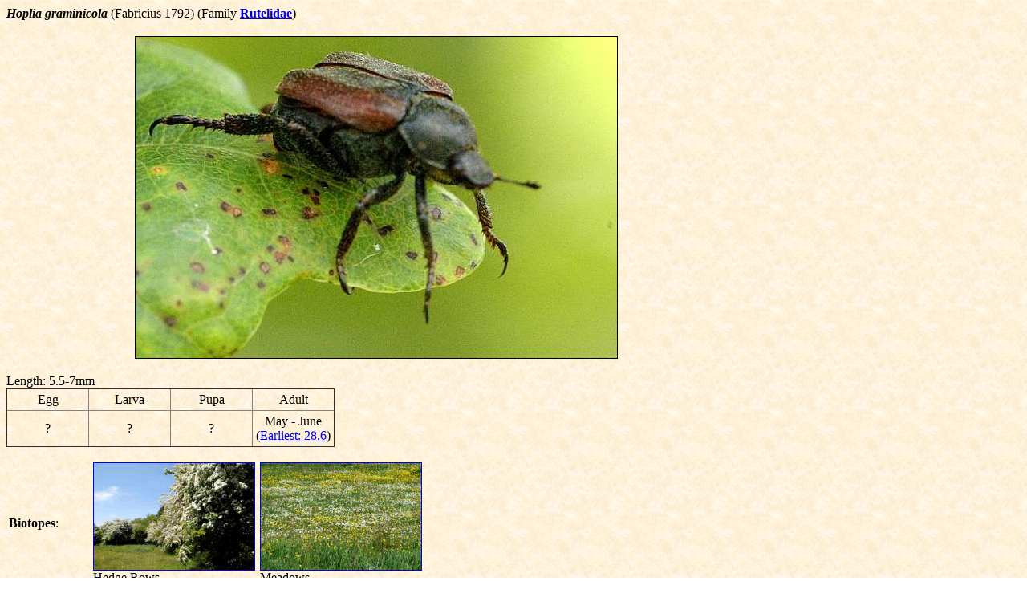

--- FILE ---
content_type: text/html; charset=iso-8859-1
request_url: https://commanster.eu/Commanster/Insects/Beetles/SuBeetles/Hoplia.graminicola.html
body_size: 830
content:
<HTML>

<HEAD>
<TITLE>Hoplia graminicola</TITLE>
</HEAD>

<BODY BACKGROUND="../../../../backdrop.jpg">

<B><I>Hoplia graminicola</I></B> (Fabricius 1792) (Family <A HREF="../Rutelidae.html"><B>Rutelidae</B></A>)
<P>
<CENTER>
<TABLE CELLSPACING=0 BORDER=0 CELLPADDING=3 WIDTH=950>
<TR><TD WIDTH="50%" VALIGN="TOP"> <!-- 28.6.06: 412 -->
<IMG SRC="Hoplia.graminicola.jpg" BORDER=1 WIDTH=600 HEIGHT=400></TD></TR>
</TABLE>
</CENTER>
<!-- Janssens p.323, Baraud p.657, Freude 8 p., Fabricius 1792 p.175
http://www.kerbtier.de/cgi-bin/enFSearch.cgi?Fam=Scarabaeidae
www.koleopterologie.de
EB -->
<P>
Length: 5.5-7mm
<TABLE CELLPADDING=4 BORDER=1 STYLE="BORDER-COLLAPSE: COLLAPSE">
<TR><TD WIDTH="25%" ALIGN="CENTER">Egg
<TD WIDTH="25%" ALIGN="CENTER">Larva
<TD WIDTH="25%" ALIGN="CENTER">Pupa
<TD WIDTH="25%" ALIGN="CENTER">Adult</TR>
<TR><TD WIDTH="25%" ALIGN="CENTER">?
<TD WIDTH="25%" ALIGN="CENTER">?
<TD WIDTH="25%" ALIGN="CENTER">?
<TD WIDTH="25%" ALIGN="CENTER">May - June<BR>(<A HREF="../fbeetles.html">Earliest: 28.6</A>)</TR>
</TABLE>

<P><TABLE CELLSPACING=0 BORDER=0 CELLPADDING=3 WIDTH=520>
<TR><TD WIDTH="10%">
<B>Biotopes</B>:</TD>
<TD WIDTH="20%">
<A HREF="../../../Habitat/hedgerow.html">
<IMG SRC="../../../Habitat/hedgerow.jpg" BORDER=1 WIDTH=200 HEIGHT=133></A>
<BR>Hedge Rows</TD>
<TD WIDTH="20%">
<A HREF="../../../Habitat/grass.html">
<IMG SRC="../../../Habitat/grass.jpg" BORDER=1 WIDTH=200 HEIGHT=133></A>
<BR>Meadows</TD></TR>
<TR><TD WIDTH="10%">
<B>Possible Food</B>:<BR>(Larva)<BR>(Oligophagous)</TD>
<TD WIDTH="20%">
<A HREF="../../../Plants/Grasses/Poaceae.html">
<IMG SRC="../../../Plants/Grasses/SpGrasses/Phleum.pratense2.jpg" BORDER=1 WIDTH=133 HEIGHT=200></A>
<BR><B>Poaceae</B> Roots</TD></TR>
</TABLE>

<P><HR></P>

<P>Pictures &copy; 2003, 2006 J.K. Lindsey</P>

<P><A HREF="../../../caveat.html">Caution</A>

<P>Back to <A HREF="../../../../commanster.html">
Ecology of Commanster</A></P>

</BODY>
</HTML>
